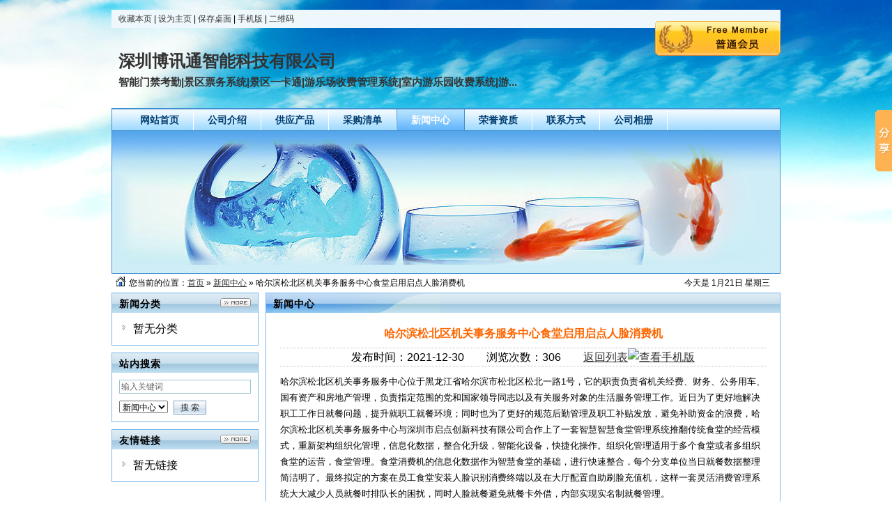

--- FILE ---
content_type: text/html;charset=UTF-8
request_url: http://b2b.wlchinahnzz.com/shop_qidian88/news/itemid-1567993.html
body_size: 5809
content:
﻿<!DOCTYPE html PUBLIC "-//W3C//DTD XHTML 1.0 Transitional//EN" "http://www.w3.org/TR/xhtml1/DTD/xhtml1-transitional.dtd">
<html xmlns="http://www.w3.org/1999/xhtml">
<head>
<meta http-equiv="Content-Type" content="text/html;charset=UTF-8"/>
<title>哈尔滨松北区机关事务服务中心食堂启用启点人脸消费机 - 新闻中心 - 深圳博讯通智能科技有限公司</title>
<meta name="keywords" content="哈尔滨松北区机关事务服务中心食堂启用启点人脸消费机,深圳博讯通智能科技有限公司"/><meta name="description" content="哈尔滨松北区机关事务服务中心位于黑龙江省哈尔滨市松北区松北一路1号，它的职责负责省机关经费、财务、公务用车、国有资产和房地产管理，负责指定范围的党和国家领导同志以及有关服务对象的生活服务管理工作。近日"/><meta name="generator" content="易鑫商务网 - www.yixiin.com"/>
<meta name="template" content="homepage"/>
<meta http-equiv="mobile-agent" content="format=html5;url=http://4g.wlchinahnzz.com/index.php?moduleid=4&username=qidian88&action=news&itemid=1567993">
<link rel="stylesheet" type="text/css" href="http://b2b.wlchinahnzz.com/company/skin/common.css"/>
<link rel="stylesheet" type="text/css" href="http://b2b.wlchinahnzz.com/company/skin/default/style.css"/>
<script type="text/javascript">window.onerror= function(){return true;}</script><script type="text/javascript" src="http://b2b.wlchinahnzz.com/lang/zh-cn/lang.js"></script>
<script type="text/javascript" src="http://b2b.wlchinahnzz.com/file/script/config.js"></script>
<script type="text/javascript" src="http://b2b.wlchinahnzz.com/file/script/jquery.js"></script>
<script type="text/javascript" src="http://b2b.wlchinahnzz.com/file/script/common.js"></script>
<script type="text/javascript" src="http://b2b.wlchinahnzz.com/file/script/page.js"></script>
<script type="text/javascript" src="http://b2b.wlchinahnzz.com/file/script/homepage.js"></script>
<script type="text/javascript" src="http://b2b.wlchinahnzz.com/file/script/jquery.lazyload.js"></script><script type="text/javascript">
GoMobile('http://4g.wlchinahnzz.com/index.php?moduleid=4&username=qidian88&action=news&itemid=1567993');
</script>
</head>
<body>
<div class="m"><div class="top" id="top"><script type="text/javascript">addFav('收藏本页');</script> | <a href="http://b2b.wlchinahnzz.com/shop_qidian88/" onclick="javascript:try{this.style.behavior='url(#default#homepage)';this.setHomePage(location.href);}catch(e){}return false;">设为主页</a> | <a href="http://b2b.wlchinahnzz.com/api/shortcut.php?itemid=41509" rel="nofollow">保存桌面</a> | <a href="javascript:Go('http://4g.wlchinahnzz.com/index.php?moduleid=4&username=qidian88');">手机版</a> | <a href="javascript:Dqrcode();">二维码</a></div></div>
<div id="destoon_qrcode" style="display:none;"></div><div class="m">
<div class="sign">
<img src="http://b2b.wlchinahnzz.com/company/image/free_bg.gif" alt="普通会员"/>
</div>
<div class="head">
<div>
<h1>深圳博讯通智能科技有限公司</h1>
<h4>智能门禁考勤|景区票务系统|景区一卡通|游乐场收费管理系统|室内游乐园收费系统|游...</h4>
</div>
</div>
</div>
<div class="m">
<div class="menu" id="menu">
<ul>
<li class="menu_li"><a href="http://b2b.wlchinahnzz.com/shop_qidian88/"><span>网站首页</span></a></li>
<li class="menu_li"><a href="http://b2b.wlchinahnzz.com/shop_qidian88/introduce/"><span>公司介绍</span></a></li>
<li class="menu_li"><a href="http://b2b.wlchinahnzz.com/shop_qidian88/sell/"><span>供应产品</span></a></li>
<li class="menu_li"><a href="http://b2b.wlchinahnzz.com/shop_qidian88/buy/"><span>采购清单</span></a></li>
<li class="menu_on"><a href="http://b2b.wlchinahnzz.com/shop_qidian88/news/"><span>新闻中心</span></a></li>
<li class="menu_li"><a href="http://b2b.wlchinahnzz.com/shop_qidian88/honor/"><span>荣誉资质</span></a></li>
<li class="menu_li"><a href="http://b2b.wlchinahnzz.com/shop_qidian88/contact/"><span>联系方式</span></a></li>
<li class="menu_li"><a href="http://b2b.wlchinahnzz.com/shop_qidian88/photo/"><span>公司相册</span></a></li>
</ul>
</div>
</div>
<div class="m">
<div class="banner">
<img src="http://b2b.wlchinahnzz.com/company/skin/default/banner.jpg" width="100%"/>
</div>
</div>
<div class="m">
<div class="pos" id="pos">
<span class="f_r">
<script type="text/javascript">show_date();</script>
</span>
<span id="position"></span>
</div>
</div>
<div class="m">
<table cellpadding="0" cellspacing="0" width="100%">
<tr>
<td width="200" valign="top" id="side"><div class="side_head"><div><span class="f_r"><a href="http://b2b.wlchinahnzz.com/shop_qidian88/news/"><img src="http://b2b.wlchinahnzz.com/company/image/more.gif" title="更多"/></a></span><strong>新闻分类</strong></div></div>
<div class="side_body">
<ul>
<li>暂无分类</li>
</ul>
</div><div class="side_head"><div><strong>站内搜索</strong></div></div>
<div class="side_body">
<form action="http://b2b.wlchinahnzz.com/company/home.php" onsubmit="return check_kw();">
<input type="hidden" name="action" value="search"/>
<input type="hidden" name="homepage" value="qidian88"/>
<input type="text" name="kw" value="输入关键词" size="25" id="kw" class="inp" onfocus="if(this.value=='输入关键词')this.value='';"/>
<div style="padding:10px 0 0 0;">
<select name="file">
<option value="sell">供应产品</option><option value="buy">采购清单</option><option value="news" selected>新闻中心</option><option value="photo">公司相册</option></select>&nbsp;
<input type="submit" value=" 搜 索 " class="sbm"/>
</div>
</form>
</div><div class="side_head"><div><span class="f_r"><a href="http://b2b.wlchinahnzz.com/shop_qidian88/link/"><img src="http://b2b.wlchinahnzz.com/company/image/more.gif" title="更多"/></a></span><strong>友情链接</strong></div></div>
<div class="side_body">
<ul>
<li>暂无链接</li>
</ul>
</div>
</td>
<td width="10" id="split"></td>
<td valign="top" id="main"><div class="dsn" id="pos_show">您当前的位置：<a href="http://b2b.wlchinahnzz.com/shop_qidian88/">首页</a> &raquo; <a href="http://b2b.wlchinahnzz.com/shop_qidian88/news/">新闻中心</a> &raquo; 哈尔滨松北区机关事务服务中心食堂启用启点人脸消费机</div>
<div class="main_head"><div><strong>新闻中心</strong></div></div>
<div class="main_body">
<div class="title">哈尔滨松北区机关事务服务中心食堂启用启点人脸消费机</div>
<div class="info">发布时间：2021-12-30&nbsp;&nbsp;&nbsp;&nbsp;&nbsp;&nbsp;&nbsp;&nbsp;浏览次数：306&nbsp;&nbsp;&nbsp;&nbsp;&nbsp;&nbsp;&nbsp;&nbsp;<a href="http://b2b.wlchinahnzz.com/shop_qidian88/news/">返回列表</a><a href="http://4g.wlchinahnzz.com/index.php?moduleid=4&username=qidian88&action=news&itemid=1567993" target="_blank"><img id="mobile_" src="/skin/default/image/mobile_1.jpg" alt="查看手机版" title="查看手机版" style="cursor: pointer;"/></a></div>
<div class="content" id="content">哈尔滨松北区机关事务服务中心位于黑龙江省哈尔滨市松北区松北一路1号，它的职责负责省机关经费、财务、公务用车、国有资产和房地产管理，负责指定范围的党和国家领导同志以及有关服务对象的生活服务管理工作。近日为了更好地解决职工工作日就餐问题，提升就职工就餐环境；同时也为了更好的规范后勤管理及职工补贴发放，避免补助资金的浪费，哈尔滨松北区机关事务服务中心与深圳市启点创新科技有限公司合作上了一套智慧智慧食堂管理系统推翻传统食堂的经营模式，重新架构组织化管理，信息化数据，整合化升级，智能化设备，快捷化操作。组织化管理适用于多个食堂或者多组织食堂的运营，食堂管理。食堂消费机的信息化数据作为智慧食堂的基础，进行快速整合，每个分支单位当日就餐数据整理简洁明了。最终拟定的方案在员工食堂安装人脸识别消费终端以及在大厅配置自助刷脸充值机，这样一套灵活消费管理系统大大减少人员就餐时排队长的困扰，同时人脸就餐避免就餐卡外借，内部实现实名制就餐管理。<br />
<img src="http://img.0311.com.cn/202104/23/115329761450.jpg" alt="" /><br />
<br />
哈尔滨机关食堂人脸识别消费机解决方案分为两部分，一部分是前端人脸识别消费机，另一部分则是后台管理系统，就餐职工只要在消费机前站一秒钟即可&ldquo;刷脸&rdquo;验证身份，实时支付可显示员工工号、姓名、照片及本次消费金额、帐户余额等信息，以方便工作人员及职工本人核实。而后台则可以设置不同职工的补贴金额，增加、减少职工信息;充值、阶段性消费统计等功能。<br />
<br />
启点食堂人脸识别消费机产品介绍:<br />
1、专业性：企业型启点F系列人脸识别消费系统，专门针对企业级用户的消费应用而设计，将新 Face Image+ V4.0    人脸识别算法配合强大的DSP处理器，实现脱机使用，系统长期工作稳定。同时，通过专利设计的&ldquo;多光源人脸识别&rdquo;技术与高性能DSP处理器的完美结合，分析人脸特征作为身份识别的依据，提供准确的人员通行权限/消费记录。<br />
2、技术先进：采取独特的 Face Image+ V4.0 新人脸识别算法，结合&ldquo;多光源人脸识别&rdquo;先进技术和高性能DSP处理器，<br />
识别精度更高，识别速度更快 ，真正适应室外环境全球真正意义上能在室外工作的人脸识别产品，具备的光线适应能力；<br />
同时，不受种族肤色及的影响，不受面部表情，胡须和发型等变化的影响24小时不间断工作采用完全对人体无伤害的不可见辅助光源技术，白天黑夜都能良好识别，24小时不间断工作稳定性高，低耗节能采用高性能、低功耗 DSP处理器，完全脱机操作，<br />
系统经过长期运行检测，工作稳定。<br />
同时，设备支持自动休眠模式，环保节能操作简单，界面人性化<br />
<br />
针对政府/企业食堂位和单位的应用价值：<br />
（1）提升企业、单位形象：人脸识别作为一种前卫的身份验证技术，应用于职工食堂，可以瞬间给职工和来宾留下深刻的印象，在为技术的先进而感叹的同时，也增强了对企业、单位的信赖度。<br />
（2）职工福利：本系统的多用户级别，可为职工、职工家属分别制定不同的收费标准，从而即体现了优化管理，又能将有限的伙食补贴，尽可能多地用到职工本人身上。<br />
（3）规范接待：以前使用IC卡或指纹系统，无法对公务接待进行管理。本系统特有的接待刷卡拍照功能，将接待也纳入了管理范围，使公务接待也实现了有据可查。<br />
（4）节约食堂开支：本系统从根本上杜绝了代刷、冒刷现象，从而避免了浪费，实践证明应用本系统后，食堂在改善了伙食标准的情况下，开支还有明显下降。</div><div class="content" id="content">
<ul>
<li><span class="f_r">2026-01-22</span><a href="http://b2b.wlchinahnzz.com/shop_rqchengchjx/news/itemid-1641682.html" target="_blank" title="我来给你梳理一下同步带轮它的主要应用场景">我来给你梳理一下同步带轮它的主要应用场景</a></li>
<li><span class="f_r">2026-01-22</span><a href="http://b2b.wlchinahnzz.com/shop_fengdianzhuanjia/news/itemid-1641681.html" target="_blank" title="2025年全国发电厂通讯名录">2025年全国发电厂通讯名录</a></li>
<li><span class="f_r">2026-01-22</span><a href="http://b2b.wlchinahnzz.com/shop_fengdianzhuanjia/news/itemid-1641680.html" target="_blank" title="2025-2027年火电项目汇总!可研、设计、核准、开工等">2025-2027年火电项目汇总!可研、设计、核准、开工等</a></li>
<li><span class="f_r">2026-01-22</span><a href="http://b2b.wlchinahnzz.com/shop_fengdianzhuanjia/news/itemid-1641679.html" target="_blank" title="《2025年全国新建热电厂项目情况汇总》重磅发布速购!">《2025年全国新建热电厂项目情况汇总》重磅发布速购!</a></li>
<li><span class="f_r">2026-01-22</span><a href="http://b2b.wlchinahnzz.com/shop_rqhuamaitx/news/itemid-1641678.html" target="_blank" title="硅芯管的材料构成和制造工艺">硅芯管的材料构成和制造工艺</a></li>
<li><span class="f_r">2026-01-22</span><a href="http://b2b.wlchinahnzz.com/shop_shjllfm1/news/itemid-1641677.html" target="_blank" title="加利利生产,供应加利利阀,上海加利利厂家,加利利阀门公司">加利利生产,供应加利利阀,上海加利利厂家,加利利阀门公司</a></li>
<li><span class="f_r">2026-01-22</span><a href="http://b2b.wlchinahnzz.com/shop_lrdjkj2/news/itemid-1641676.html" target="_blank" title="重庆断崖式降温后市民乱穿衣【快讯】">重庆断崖式降温后市民乱穿衣【快讯】</a></li>
<li><span class="f_r">2026-01-22</span><a href="http://b2b.wlchinahnzz.com/shop_chinalutong001/news/itemid-1641675.html" target="_blank" title="2024第九届中国义乌国际汽摩配用品博览会">2024第九届中国义乌国际汽摩配用品博览会</a></li>
<li><span class="f_r">2026-01-22</span><a href="http://b2b.wlchinahnzz.com/shop_chinalutong001/news/itemid-1641674.html" target="_blank" title="德国法兰克福国际汽车及零配件展览会2024">德国法兰克福国际汽车及零配件展览会2024</a></li>
<li><span class="f_r">2026-01-22</span><a href="http://b2b.wlchinahnzz.com/shop_shjllfm1/news/itemid-1641673.html" target="_blank" title="加利利（资讯新闻）由上海加利利阀门推广">加利利（资讯新闻）由上海加利利阀门推广</a></li>
</ul></div>
<script type="text/javascript">
var content_id = 'content';
var img_max_width = 600;
</script>
<script type="text/javascript" src="http://b2b.wlchinahnzz.com/file/script/content.js"></script>
</div>
<script type="text/javascript">
try {Dd('type_0').innerHTML = '<strong>'+Dd('name_0').innerHTML+'</strong>';}catch (e){}
</script>
﻿</td>
</tr>
</table>
</div>
<div class="m">
<div class="foot" id="foot">
<div>
&copy;2026 深圳博讯通智能科技有限公司 版权所有&nbsp;&nbsp;
技术支持：<a href="http://b2b.wlchinahnzz.com/" target="_blank">中猪商务网</a>&nbsp;&nbsp;
访问量:13506&nbsp;&nbsp;
<a href="http://b2b.wlchinahnzz.com/shop_qidian88/">网站首页</a>&nbsp;&nbsp;
<a href="http://b2b.wlchinahnzz.com/sitemaps.xml ">SiteMap</a>&nbsp;&nbsp;<a href="http://b2b.wlchinahnzz.com/xinwen/">新信息</a>&nbsp;&nbsp;<br/>请选择科学有效的交易方式，慎重选择交易对象以防被骗！点此查看<a href="http://b2b.wlchinahnzz.com/announce/show-15.html">防骗提醒</a>！<br/><strong class="f_red">免责声明：</strong>以上信息由深圳博讯通智能科技有限公司自行提供，内容的真实性和合法性由发布者深圳博讯通智能科技有限公司负责。本站对此不承担任何保证责任，也不承担您因此而发生或交易致使的任何损害。<script>window._bd_share_config={"common":{"bdSnsKey":{},"bdText":"","bdMini":"2","bdMiniList":false,"bdPic":"","bdStyle":"0","bdSize":"16"},"slide":{"type":"slide","bdImg":"0","bdPos":"right","bdTop":"100"},"image":{"viewList":["qzone","tsina","tqq","renren","weixin"],"viewText":"分享到：","viewSize":"16"},"selectShare":{"bdContainerClass":null,"bdSelectMiniList":["qzone","tsina","tqq","renren","weixin"]}};with(document)0[(getElementsByTagName('head')[0]||body).appendChild(createElement('script')).src='http://bdimg.share.baidu.com/static/api/js/share.js?v=89860593.js?cdnversion='+~(-new Date()/36e5)];</script>
</div>
</div>
</div>
<script type="text/javascript">Dd('position').innerHTML = Dd('pos_show').innerHTML;</script>
</body>
</html>

--- FILE ---
content_type: application/javascript
request_url: http://b2b.wlchinahnzz.com/file/script/config.js
body_size: 234
content:
var DTPath = "http://b2b.wlchinahnzz.com/";var SKPath = "http://b2b.wlchinahnzz.com/skin/default/";var MEPath = "http://wy.wlchinahnzz.com/";var DTEditor = "fckeditor";var CKDomain = ".wlchinahnzz.com";var CKPath = "/";var CKPrex = "Dds_";